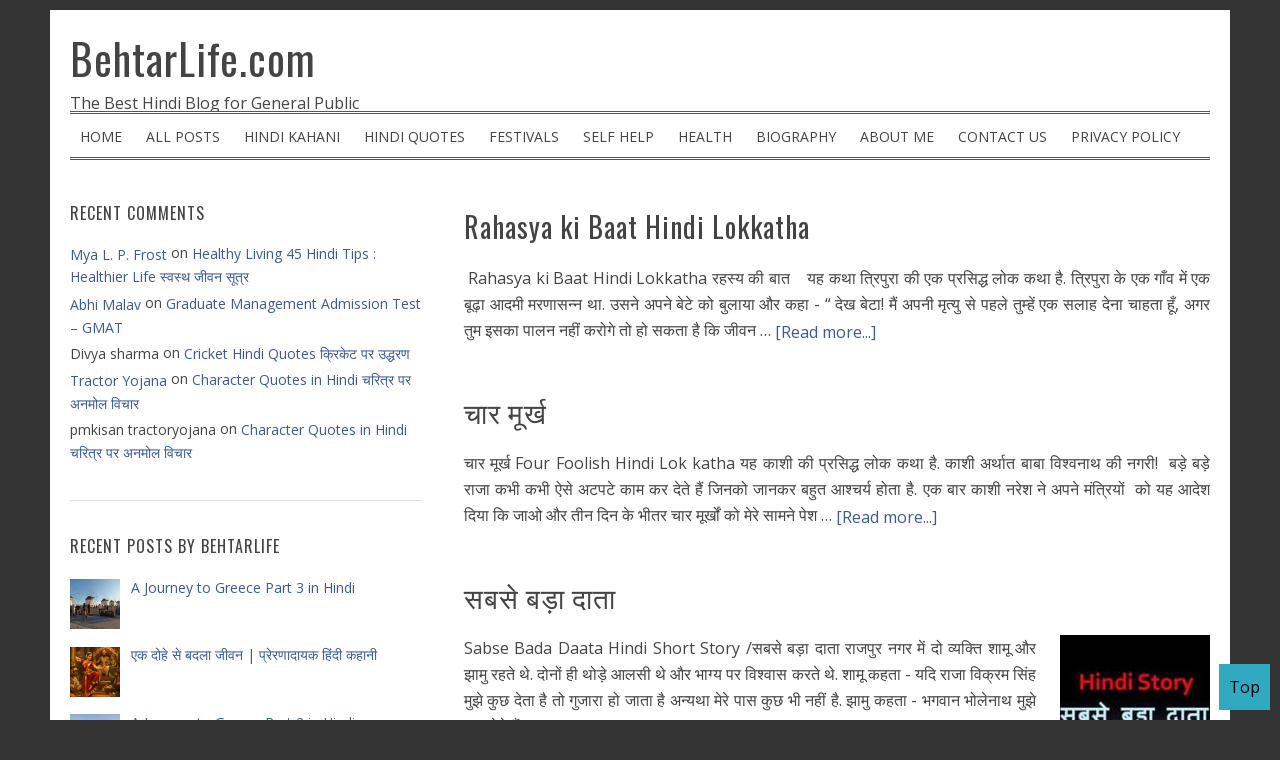

--- FILE ---
content_type: text/html; charset=UTF-8
request_url: https://www.behtarlife.com/category/%E0%A4%B2%E0%A5%8B%E0%A4%95%E0%A4%95%E0%A4%A5%E0%A4%BE
body_size: 13994
content:
<!DOCTYPE html>
<html lang="en-US" xmlns:fb="https://www.facebook.com/2008/fbml" xmlns:addthis="https://www.addthis.com/help/api-spec" >
<head >
<meta charset="UTF-8" />
<meta name="viewport" content="width=device-width, initial-scale=1" />
<meta name='robots' content='index, follow, max-image-preview:large, max-snippet:-1, max-video-preview:-1' />

	<!-- This site is optimized with the Yoast SEO plugin v26.8 - https://yoast.com/product/yoast-seo-wordpress/ -->
	<title>लोककथा Archives - BehtarLife.com</title>
	<link rel="canonical" href="https://www.behtarlife.com/category/लोककथा" />
	<meta property="og:locale" content="en_US" />
	<meta property="og:type" content="article" />
	<meta property="og:title" content="लोककथा Archives - BehtarLife.com" />
	<meta property="og:url" content="https://www.behtarlife.com/category/लोककथा" />
	<meta property="og:site_name" content="BehtarLife.com" />
	<meta property="og:image" content="https://www.behtarlife.com/wp-content/uploads/2016/04/733771_505152916233020_225538588_n.jpg" />
	<meta property="og:image:width" content="241" />
	<meta property="og:image:height" content="241" />
	<meta property="og:image:type" content="image/jpeg" />
	<meta name="twitter:card" content="summary_large_image" />
	<meta name="twitter:site" content="@behtarlife" />
	<script type="application/ld+json" class="yoast-schema-graph">{"@context":"https://schema.org","@graph":[{"@type":"CollectionPage","@id":"https://www.behtarlife.com/category/%e0%a4%b2%e0%a5%8b%e0%a4%95%e0%a4%95%e0%a4%a5%e0%a4%be","url":"https://www.behtarlife.com/category/%e0%a4%b2%e0%a5%8b%e0%a4%95%e0%a4%95%e0%a4%a5%e0%a4%be","name":"लोककथा Archives - BehtarLife.com","isPartOf":{"@id":"https://www.behtarlife.com/#website"},"breadcrumb":{"@id":"https://www.behtarlife.com/category/%e0%a4%b2%e0%a5%8b%e0%a4%95%e0%a4%95%e0%a4%a5%e0%a4%be#breadcrumb"},"inLanguage":"en-US"},{"@type":"BreadcrumbList","@id":"https://www.behtarlife.com/category/%e0%a4%b2%e0%a5%8b%e0%a4%95%e0%a4%95%e0%a4%a5%e0%a4%be#breadcrumb","itemListElement":[{"@type":"ListItem","position":1,"name":"Home","item":"https://www.behtarlife.com/"},{"@type":"ListItem","position":2,"name":"लोककथा"}]},{"@type":"WebSite","@id":"https://www.behtarlife.com/#website","url":"https://www.behtarlife.com/","name":"BehtarLife.com","description":"The Best Hindi Blog for General Public","publisher":{"@id":"https://www.behtarlife.com/#/schema/person/c3e42eab10a485963e16067c098c2cbc"},"potentialAction":[{"@type":"SearchAction","target":{"@type":"EntryPoint","urlTemplate":"https://www.behtarlife.com/?s={search_term_string}"},"query-input":{"@type":"PropertyValueSpecification","valueRequired":true,"valueName":"search_term_string"}}],"inLanguage":"en-US"},{"@type":["Person","Organization"],"@id":"https://www.behtarlife.com/#/schema/person/c3e42eab10a485963e16067c098c2cbc","name":"Pankaj Kumar","image":{"@type":"ImageObject","inLanguage":"en-US","@id":"https://www.behtarlife.com/#/schema/person/image/","url":"http://www.behtarlife.com/wp-content/uploads/2020/10/Pankaj.jpg","contentUrl":"http://www.behtarlife.com/wp-content/uploads/2020/10/Pankaj.jpg","width":956,"height":1064,"caption":"Pankaj Kumar"},"logo":{"@id":"https://www.behtarlife.com/#/schema/person/image/"},"description":"Hi I am Pankaj Kumar; blogging at Behtarlife.com. बेहतरलाइफ़ डॉट कॉम पर पधारने के लिये धन्यवाद!","sameAs":["http://behtarlife.com"]}]}</script>
	<!-- / Yoast SEO plugin. -->


<link rel='dns-prefetch' href='//fonts.googleapis.com' />
<link rel='dns-prefetch' href='//v0.wordpress.com' />
<link rel="alternate" type="application/rss+xml" title="BehtarLife.com &raquo; Feed" href="https://feeds.feedburner.com/BehtarLife" />
<link rel="alternate" type="application/rss+xml" title="BehtarLife.com &raquo; Comments Feed" href="https://www.behtarlife.com/comments/feed" />
<link rel="alternate" type="application/rss+xml" title="BehtarLife.com &raquo; लोककथा Category Feed" href="https://www.behtarlife.com/category/%e0%a4%b2%e0%a5%8b%e0%a4%95%e0%a4%95%e0%a4%a5%e0%a4%be/feed" />
<!-- www.behtarlife.com is managing ads with Advanced Ads 2.0.16 – https://wpadvancedads.com/ --><script id="behta-ready">
			window.advanced_ads_ready=function(e,a){a=a||"complete";var d=function(e){return"interactive"===a?"loading"!==e:"complete"===e};d(document.readyState)?e():document.addEventListener("readystatechange",(function(a){d(a.target.readyState)&&e()}),{once:"interactive"===a})},window.advanced_ads_ready_queue=window.advanced_ads_ready_queue||[];		</script>
		<style id='wp-img-auto-sizes-contain-inline-css' type='text/css'>
img:is([sizes=auto i],[sizes^="auto," i]){contain-intrinsic-size:3000px 1500px}
/*# sourceURL=wp-img-auto-sizes-contain-inline-css */
</style>
<link rel='stylesheet' id='blognews-theme-css' href='https://www.behtarlife.com/wp-content/themes/blognews-master/style.css?ver=5.0.0' type='text/css' media='all' />
<style id='wp-emoji-styles-inline-css' type='text/css'>

	img.wp-smiley, img.emoji {
		display: inline !important;
		border: none !important;
		box-shadow: none !important;
		height: 1em !important;
		width: 1em !important;
		margin: 0 0.07em !important;
		vertical-align: -0.1em !important;
		background: none !important;
		padding: 0 !important;
	}
/*# sourceURL=wp-emoji-styles-inline-css */
</style>
<style id='wp-block-library-inline-css' type='text/css'>
:root{--wp-block-synced-color:#7a00df;--wp-block-synced-color--rgb:122,0,223;--wp-bound-block-color:var(--wp-block-synced-color);--wp-editor-canvas-background:#ddd;--wp-admin-theme-color:#007cba;--wp-admin-theme-color--rgb:0,124,186;--wp-admin-theme-color-darker-10:#006ba1;--wp-admin-theme-color-darker-10--rgb:0,107,160.5;--wp-admin-theme-color-darker-20:#005a87;--wp-admin-theme-color-darker-20--rgb:0,90,135;--wp-admin-border-width-focus:2px}@media (min-resolution:192dpi){:root{--wp-admin-border-width-focus:1.5px}}.wp-element-button{cursor:pointer}:root .has-very-light-gray-background-color{background-color:#eee}:root .has-very-dark-gray-background-color{background-color:#313131}:root .has-very-light-gray-color{color:#eee}:root .has-very-dark-gray-color{color:#313131}:root .has-vivid-green-cyan-to-vivid-cyan-blue-gradient-background{background:linear-gradient(135deg,#00d084,#0693e3)}:root .has-purple-crush-gradient-background{background:linear-gradient(135deg,#34e2e4,#4721fb 50%,#ab1dfe)}:root .has-hazy-dawn-gradient-background{background:linear-gradient(135deg,#faaca8,#dad0ec)}:root .has-subdued-olive-gradient-background{background:linear-gradient(135deg,#fafae1,#67a671)}:root .has-atomic-cream-gradient-background{background:linear-gradient(135deg,#fdd79a,#004a59)}:root .has-nightshade-gradient-background{background:linear-gradient(135deg,#330968,#31cdcf)}:root .has-midnight-gradient-background{background:linear-gradient(135deg,#020381,#2874fc)}:root{--wp--preset--font-size--normal:16px;--wp--preset--font-size--huge:42px}.has-regular-font-size{font-size:1em}.has-larger-font-size{font-size:2.625em}.has-normal-font-size{font-size:var(--wp--preset--font-size--normal)}.has-huge-font-size{font-size:var(--wp--preset--font-size--huge)}.has-text-align-center{text-align:center}.has-text-align-left{text-align:left}.has-text-align-right{text-align:right}.has-fit-text{white-space:nowrap!important}#end-resizable-editor-section{display:none}.aligncenter{clear:both}.items-justified-left{justify-content:flex-start}.items-justified-center{justify-content:center}.items-justified-right{justify-content:flex-end}.items-justified-space-between{justify-content:space-between}.screen-reader-text{border:0;clip-path:inset(50%);height:1px;margin:-1px;overflow:hidden;padding:0;position:absolute;width:1px;word-wrap:normal!important}.screen-reader-text:focus{background-color:#ddd;clip-path:none;color:#444;display:block;font-size:1em;height:auto;left:5px;line-height:normal;padding:15px 23px 14px;text-decoration:none;top:5px;width:auto;z-index:100000}html :where(.has-border-color){border-style:solid}html :where([style*=border-top-color]){border-top-style:solid}html :where([style*=border-right-color]){border-right-style:solid}html :where([style*=border-bottom-color]){border-bottom-style:solid}html :where([style*=border-left-color]){border-left-style:solid}html :where([style*=border-width]){border-style:solid}html :where([style*=border-top-width]){border-top-style:solid}html :where([style*=border-right-width]){border-right-style:solid}html :where([style*=border-bottom-width]){border-bottom-style:solid}html :where([style*=border-left-width]){border-left-style:solid}html :where(img[class*=wp-image-]){height:auto;max-width:100%}:where(figure){margin:0 0 1em}html :where(.is-position-sticky){--wp-admin--admin-bar--position-offset:var(--wp-admin--admin-bar--height,0px)}@media screen and (max-width:600px){html :where(.is-position-sticky){--wp-admin--admin-bar--position-offset:0px}}

/*# sourceURL=wp-block-library-inline-css */
</style><style id='global-styles-inline-css' type='text/css'>
:root{--wp--preset--aspect-ratio--square: 1;--wp--preset--aspect-ratio--4-3: 4/3;--wp--preset--aspect-ratio--3-4: 3/4;--wp--preset--aspect-ratio--3-2: 3/2;--wp--preset--aspect-ratio--2-3: 2/3;--wp--preset--aspect-ratio--16-9: 16/9;--wp--preset--aspect-ratio--9-16: 9/16;--wp--preset--color--black: #000000;--wp--preset--color--cyan-bluish-gray: #abb8c3;--wp--preset--color--white: #ffffff;--wp--preset--color--pale-pink: #f78da7;--wp--preset--color--vivid-red: #cf2e2e;--wp--preset--color--luminous-vivid-orange: #ff6900;--wp--preset--color--luminous-vivid-amber: #fcb900;--wp--preset--color--light-green-cyan: #7bdcb5;--wp--preset--color--vivid-green-cyan: #00d084;--wp--preset--color--pale-cyan-blue: #8ed1fc;--wp--preset--color--vivid-cyan-blue: #0693e3;--wp--preset--color--vivid-purple: #9b51e0;--wp--preset--gradient--vivid-cyan-blue-to-vivid-purple: linear-gradient(135deg,rgb(6,147,227) 0%,rgb(155,81,224) 100%);--wp--preset--gradient--light-green-cyan-to-vivid-green-cyan: linear-gradient(135deg,rgb(122,220,180) 0%,rgb(0,208,130) 100%);--wp--preset--gradient--luminous-vivid-amber-to-luminous-vivid-orange: linear-gradient(135deg,rgb(252,185,0) 0%,rgb(255,105,0) 100%);--wp--preset--gradient--luminous-vivid-orange-to-vivid-red: linear-gradient(135deg,rgb(255,105,0) 0%,rgb(207,46,46) 100%);--wp--preset--gradient--very-light-gray-to-cyan-bluish-gray: linear-gradient(135deg,rgb(238,238,238) 0%,rgb(169,184,195) 100%);--wp--preset--gradient--cool-to-warm-spectrum: linear-gradient(135deg,rgb(74,234,220) 0%,rgb(151,120,209) 20%,rgb(207,42,186) 40%,rgb(238,44,130) 60%,rgb(251,105,98) 80%,rgb(254,248,76) 100%);--wp--preset--gradient--blush-light-purple: linear-gradient(135deg,rgb(255,206,236) 0%,rgb(152,150,240) 100%);--wp--preset--gradient--blush-bordeaux: linear-gradient(135deg,rgb(254,205,165) 0%,rgb(254,45,45) 50%,rgb(107,0,62) 100%);--wp--preset--gradient--luminous-dusk: linear-gradient(135deg,rgb(255,203,112) 0%,rgb(199,81,192) 50%,rgb(65,88,208) 100%);--wp--preset--gradient--pale-ocean: linear-gradient(135deg,rgb(255,245,203) 0%,rgb(182,227,212) 50%,rgb(51,167,181) 100%);--wp--preset--gradient--electric-grass: linear-gradient(135deg,rgb(202,248,128) 0%,rgb(113,206,126) 100%);--wp--preset--gradient--midnight: linear-gradient(135deg,rgb(2,3,129) 0%,rgb(40,116,252) 100%);--wp--preset--font-size--small: 13px;--wp--preset--font-size--medium: 20px;--wp--preset--font-size--large: 36px;--wp--preset--font-size--x-large: 42px;--wp--preset--spacing--20: 0.44rem;--wp--preset--spacing--30: 0.67rem;--wp--preset--spacing--40: 1rem;--wp--preset--spacing--50: 1.5rem;--wp--preset--spacing--60: 2.25rem;--wp--preset--spacing--70: 3.38rem;--wp--preset--spacing--80: 5.06rem;--wp--preset--shadow--natural: 6px 6px 9px rgba(0, 0, 0, 0.2);--wp--preset--shadow--deep: 12px 12px 50px rgba(0, 0, 0, 0.4);--wp--preset--shadow--sharp: 6px 6px 0px rgba(0, 0, 0, 0.2);--wp--preset--shadow--outlined: 6px 6px 0px -3px rgb(255, 255, 255), 6px 6px rgb(0, 0, 0);--wp--preset--shadow--crisp: 6px 6px 0px rgb(0, 0, 0);}:where(.is-layout-flex){gap: 0.5em;}:where(.is-layout-grid){gap: 0.5em;}body .is-layout-flex{display: flex;}.is-layout-flex{flex-wrap: wrap;align-items: center;}.is-layout-flex > :is(*, div){margin: 0;}body .is-layout-grid{display: grid;}.is-layout-grid > :is(*, div){margin: 0;}:where(.wp-block-columns.is-layout-flex){gap: 2em;}:where(.wp-block-columns.is-layout-grid){gap: 2em;}:where(.wp-block-post-template.is-layout-flex){gap: 1.25em;}:where(.wp-block-post-template.is-layout-grid){gap: 1.25em;}.has-black-color{color: var(--wp--preset--color--black) !important;}.has-cyan-bluish-gray-color{color: var(--wp--preset--color--cyan-bluish-gray) !important;}.has-white-color{color: var(--wp--preset--color--white) !important;}.has-pale-pink-color{color: var(--wp--preset--color--pale-pink) !important;}.has-vivid-red-color{color: var(--wp--preset--color--vivid-red) !important;}.has-luminous-vivid-orange-color{color: var(--wp--preset--color--luminous-vivid-orange) !important;}.has-luminous-vivid-amber-color{color: var(--wp--preset--color--luminous-vivid-amber) !important;}.has-light-green-cyan-color{color: var(--wp--preset--color--light-green-cyan) !important;}.has-vivid-green-cyan-color{color: var(--wp--preset--color--vivid-green-cyan) !important;}.has-pale-cyan-blue-color{color: var(--wp--preset--color--pale-cyan-blue) !important;}.has-vivid-cyan-blue-color{color: var(--wp--preset--color--vivid-cyan-blue) !important;}.has-vivid-purple-color{color: var(--wp--preset--color--vivid-purple) !important;}.has-black-background-color{background-color: var(--wp--preset--color--black) !important;}.has-cyan-bluish-gray-background-color{background-color: var(--wp--preset--color--cyan-bluish-gray) !important;}.has-white-background-color{background-color: var(--wp--preset--color--white) !important;}.has-pale-pink-background-color{background-color: var(--wp--preset--color--pale-pink) !important;}.has-vivid-red-background-color{background-color: var(--wp--preset--color--vivid-red) !important;}.has-luminous-vivid-orange-background-color{background-color: var(--wp--preset--color--luminous-vivid-orange) !important;}.has-luminous-vivid-amber-background-color{background-color: var(--wp--preset--color--luminous-vivid-amber) !important;}.has-light-green-cyan-background-color{background-color: var(--wp--preset--color--light-green-cyan) !important;}.has-vivid-green-cyan-background-color{background-color: var(--wp--preset--color--vivid-green-cyan) !important;}.has-pale-cyan-blue-background-color{background-color: var(--wp--preset--color--pale-cyan-blue) !important;}.has-vivid-cyan-blue-background-color{background-color: var(--wp--preset--color--vivid-cyan-blue) !important;}.has-vivid-purple-background-color{background-color: var(--wp--preset--color--vivid-purple) !important;}.has-black-border-color{border-color: var(--wp--preset--color--black) !important;}.has-cyan-bluish-gray-border-color{border-color: var(--wp--preset--color--cyan-bluish-gray) !important;}.has-white-border-color{border-color: var(--wp--preset--color--white) !important;}.has-pale-pink-border-color{border-color: var(--wp--preset--color--pale-pink) !important;}.has-vivid-red-border-color{border-color: var(--wp--preset--color--vivid-red) !important;}.has-luminous-vivid-orange-border-color{border-color: var(--wp--preset--color--luminous-vivid-orange) !important;}.has-luminous-vivid-amber-border-color{border-color: var(--wp--preset--color--luminous-vivid-amber) !important;}.has-light-green-cyan-border-color{border-color: var(--wp--preset--color--light-green-cyan) !important;}.has-vivid-green-cyan-border-color{border-color: var(--wp--preset--color--vivid-green-cyan) !important;}.has-pale-cyan-blue-border-color{border-color: var(--wp--preset--color--pale-cyan-blue) !important;}.has-vivid-cyan-blue-border-color{border-color: var(--wp--preset--color--vivid-cyan-blue) !important;}.has-vivid-purple-border-color{border-color: var(--wp--preset--color--vivid-purple) !important;}.has-vivid-cyan-blue-to-vivid-purple-gradient-background{background: var(--wp--preset--gradient--vivid-cyan-blue-to-vivid-purple) !important;}.has-light-green-cyan-to-vivid-green-cyan-gradient-background{background: var(--wp--preset--gradient--light-green-cyan-to-vivid-green-cyan) !important;}.has-luminous-vivid-amber-to-luminous-vivid-orange-gradient-background{background: var(--wp--preset--gradient--luminous-vivid-amber-to-luminous-vivid-orange) !important;}.has-luminous-vivid-orange-to-vivid-red-gradient-background{background: var(--wp--preset--gradient--luminous-vivid-orange-to-vivid-red) !important;}.has-very-light-gray-to-cyan-bluish-gray-gradient-background{background: var(--wp--preset--gradient--very-light-gray-to-cyan-bluish-gray) !important;}.has-cool-to-warm-spectrum-gradient-background{background: var(--wp--preset--gradient--cool-to-warm-spectrum) !important;}.has-blush-light-purple-gradient-background{background: var(--wp--preset--gradient--blush-light-purple) !important;}.has-blush-bordeaux-gradient-background{background: var(--wp--preset--gradient--blush-bordeaux) !important;}.has-luminous-dusk-gradient-background{background: var(--wp--preset--gradient--luminous-dusk) !important;}.has-pale-ocean-gradient-background{background: var(--wp--preset--gradient--pale-ocean) !important;}.has-electric-grass-gradient-background{background: var(--wp--preset--gradient--electric-grass) !important;}.has-midnight-gradient-background{background: var(--wp--preset--gradient--midnight) !important;}.has-small-font-size{font-size: var(--wp--preset--font-size--small) !important;}.has-medium-font-size{font-size: var(--wp--preset--font-size--medium) !important;}.has-large-font-size{font-size: var(--wp--preset--font-size--large) !important;}.has-x-large-font-size{font-size: var(--wp--preset--font-size--x-large) !important;}
/*# sourceURL=global-styles-inline-css */
</style>

<style id='classic-theme-styles-inline-css' type='text/css'>
/*! This file is auto-generated */
.wp-block-button__link{color:#fff;background-color:#32373c;border-radius:9999px;box-shadow:none;text-decoration:none;padding:calc(.667em + 2px) calc(1.333em + 2px);font-size:1.125em}.wp-block-file__button{background:#32373c;color:#fff;text-decoration:none}
/*# sourceURL=/wp-includes/css/classic-themes.min.css */
</style>
<link rel='stylesheet' id='contact-form-7-css' href='https://www.behtarlife.com/wp-content/plugins/contact-form-7/includes/css/styles.css?ver=6.1.4' type='text/css' media='all' />
<link rel='stylesheet' id='widgetopts-styles-css' href='https://www.behtarlife.com/wp-content/plugins/widget-options/assets/css/widget-options.css?ver=4.1.3' type='text/css' media='all' />
<link rel='stylesheet' id='google-font-css' href='//fonts.googleapis.com/css?family=Oswald%3A400%2C700%7COpen+Sans%3A400%2C700&#038;ver=5.0.0' type='text/css' media='all' />
<link rel='stylesheet' id='dashicons-css' href='https://www.behtarlife.com/wp-includes/css/dashicons.min.css?ver=6.9' type='text/css' media='all' />
<link rel='stylesheet' id='blognews-dashicons-style-css' href='https://www.behtarlife.com/wp-content/themes/blognews-master/style.css?ver=1.0' type='text/css' media='all' />
<link rel='stylesheet' id='blognews-genericons-style-css' href='https://www.behtarlife.com/wp-content/themes/blognews-master/lib/font/genericons.css?ver=6.9' type='text/css' media='all' />
<link rel='stylesheet' id='recent-posts-widget-with-thumbnails-public-style-css' href='https://www.behtarlife.com/wp-content/plugins/recent-posts-widget-with-thumbnails/public.css?ver=7.1.1' type='text/css' media='all' />
<link rel='stylesheet' id='addthis_all_pages-css' href='https://www.behtarlife.com/wp-content/plugins/addthis/frontend/build/addthis_wordpress_public.min.css?ver=6.9' type='text/css' media='all' />
<script type="text/javascript" src="https://www.behtarlife.com/wp-includes/js/jquery/jquery.min.js?ver=3.7.1" id="jquery-core-js"></script>
<script type="text/javascript" src="https://www.behtarlife.com/wp-includes/js/jquery/jquery-migrate.min.js?ver=3.4.1" id="jquery-migrate-js"></script>
<script type="text/javascript" src="https://www.behtarlife.com/wp-content/plugins/google-analyticator/external-tracking.min.js?ver=6.5.7" id="ga-external-tracking-js"></script>
<link rel="https://api.w.org/" href="https://www.behtarlife.com/wp-json/" /><link rel="alternate" title="JSON" type="application/json" href="https://www.behtarlife.com/wp-json/wp/v2/categories/1193" /><link rel="EditURI" type="application/rsd+xml" title="RSD" href="https://www.behtarlife.com/xmlrpc.php?rsd" />
<meta name="generator" content="WordPress 6.9" />
<link rel="stylesheet" id="modifiedstyle" href="https://www.behtarlife.com/wp-content/themes/blognews-master/modifiedstyle.css?33" /><style type="text/css">.recentcomments a{display:inline !important;padding:0 !important;margin:0 !important;}</style><style type="text/css" id="custom-background-css">
body.custom-background { background-color: #333333; }
</style>
	<!-- Google Analytics Tracking by Google Analyticator 6.5.7 -->
<script type="text/javascript">
    var analyticsFileTypes = [];
    var analyticsSnippet = 'disabled';
    var analyticsEventTracking = 'enabled';
</script>
<script type="text/javascript">
	(function(i,s,o,g,r,a,m){i['GoogleAnalyticsObject']=r;i[r]=i[r]||function(){
	(i[r].q=i[r].q||[]).push(arguments)},i[r].l=1*new Date();a=s.createElement(o),
	m=s.getElementsByTagName(o)[0];a.async=1;a.src=g;m.parentNode.insertBefore(a,m)
	})(window,document,'script','//www.google-analytics.com/analytics.js','ga');
	ga('create', 'UA-XXXXXXXX-X', 'auto');
 
	ga('send', 'pageview');
</script>
</head>
<body class="archive category category-1193 custom-background wp-theme-genesis wp-child-theme-blognews-master header-full-width sidebar-content genesis-breadcrumbs-hidden genesis-footer-widgets-hidden aa-prefix-behta-"><div class="site-container"><header class="site-header"><div class="wrap"><div class="title-area"><p class="site-title"><a href="https://www.behtarlife.com/">BehtarLife.com</a></p><p class="site-description">The Best Hindi Blog for General Public</p></div></div></header><nav class="nav-secondary" aria-label="Secondary"><div class="wrap"><ul id="menu-mainmenu" class="menu genesis-nav-menu menu-secondary"><li id="menu-item-848" class="menu-item menu-item-type-custom menu-item-object-custom menu-item-home menu-item-848"><a href="https://www.behtarlife.com"><span >HOME</span></a></li>
<li id="menu-item-847" class="menu-item menu-item-type-post_type menu-item-object-page menu-item-847"><a href="https://www.behtarlife.com/all-posts"><span >ALL POSTS</span></a></li>
<li id="menu-item-846" class="menu-item menu-item-type-post_type menu-item-object-page menu-item-846"><a href="https://www.behtarlife.com/hindi-kahani"><span >HINDI KAHANI</span></a></li>
<li id="menu-item-845" class="menu-item menu-item-type-post_type menu-item-object-page menu-item-845"><a href="https://www.behtarlife.com/hindi-quotes"><span >HINDI QUOTES</span></a></li>
<li id="menu-item-2014" class="menu-item menu-item-type-post_type menu-item-object-page menu-item-2014"><a href="https://www.behtarlife.com/festivals"><span >FESTIVALS</span></a></li>
<li id="menu-item-2023" class="menu-item menu-item-type-post_type menu-item-object-page menu-item-2023"><a href="https://www.behtarlife.com/self-help"><span >SELF HELP</span></a></li>
<li id="menu-item-2024" class="menu-item menu-item-type-post_type menu-item-object-page menu-item-2024"><a href="https://www.behtarlife.com/health"><span >HEALTH</span></a></li>
<li id="menu-item-2902" class="menu-item menu-item-type-post_type menu-item-object-page menu-item-2902"><a href="https://www.behtarlife.com/biography"><span >BIOGRAPHY</span></a></li>
<li id="menu-item-844" class="menu-item menu-item-type-post_type menu-item-object-page menu-item-844"><a href="https://www.behtarlife.com/about-me"><span >ABOUT ME</span></a></li>
<li id="menu-item-6495" class="menu-item menu-item-type-post_type menu-item-object-page menu-item-6495"><a href="https://www.behtarlife.com/contact-us"><span >Contact Us</span></a></li>
<li id="menu-item-843" class="menu-item menu-item-type-post_type menu-item-object-page menu-item-843"><a href="https://www.behtarlife.com/privacy-policy"><span >PRIVACY POLICY</span></a></li>
</ul></div></nav><div class="site-inner"><div class="content-sidebar-wrap"><main class="content"> <article class="post-335 post type-post status-publish format-standard category-1195 category-1193 category-126 tag-hindi-short-story tag-kahani tag-lokkatha tag-shikshaprad-kahani tag-tripura entry" aria-label="Rahasya ki Baat Hindi Lokkatha"><header class="entry-header"><h2 class="entry-title"><a class="entry-title-link" rel="bookmark" href="https://www.behtarlife.com/2013/08/rahasya-ki-baat-hindi-lokkatha.html">Rahasya ki Baat Hindi Lokkatha</a></h2>
</header><div class="entry-content"><p> Rahasya ki Baat Hindi Lokkatha
रहस्य की बात 
 
यह कथा त्रिपुरा की एक प्रसिद्ध लोक कथा है.
त्रिपुरा के एक गाँव में एक बूढ़ा आदमी मरणासन्न था. उसने अपने बेटे को बुलाया और कहा - “ देख बेटा! मैं अपनी मृत्यु से पहले तुम्हें एक सलाह देना चाहता हूँ, अगर तुम इसका पालन नहीं करोगे तो हो सकता है कि जीवन &#x02026; <a href="https://www.behtarlife.com/2013/08/rahasya-ki-baat-hindi-lokkatha.html" class="more-link">[Read more...]</a></p></div><footer class="entry-footer"></footer></article> <article class="post-338 post type-post status-publish format-standard category-1198 category-1193 category-126 tag-hindi-short-story tag-kahani tag-kashi tag-lokkatha tag-shikshaprad-kahani entry" aria-label="चार मूर्ख"><header class="entry-header"><h2 class="entry-title"><a class="entry-title-link" rel="bookmark" href="https://www.behtarlife.com/2013/08/%e0%a4%9a%e0%a4%be%e0%a4%b0-%e0%a4%ae%e0%a5%82%e0%a4%b0%e0%a5%8d%e0%a4%96.html">चार मूर्ख</a></h2>
</header><div class="entry-content"><p>चार मूर्ख Four Foolish Hindi Lok katha
यह काशी की प्रसिद्ध लोक कथा है. काशी अर्थात बाबा विश्वनाथ की नगरी!  बड़े बड़े राजा कभी कभी ऐसे अटपटे काम कर देते हैं जिनको जानकर बहुत आश्चर्य होता है.

एक बार काशी नरेश ने अपने मंत्रियों  को यह आदेश दिया कि जाओ और तीन दिन के भीतर चार मूर्खों को मेरे सामने पेश &#x02026; <a href="https://www.behtarlife.com/2013/08/%e0%a4%9a%e0%a4%be%e0%a4%b0-%e0%a4%ae%e0%a5%82%e0%a4%b0%e0%a5%8d%e0%a4%96.html" class="more-link">[Read more...]</a></p></div><footer class="entry-footer"></footer></article> <article class="post-343 post type-post status-publish format-standard has-post-thumbnail category-hindi-story category-1193 category-1205 category-126 tag-hindi-short-story tag-karnataka-folktale tag-lord-shiva entry" aria-label="सबसे बड़ा दाता"><header class="entry-header"><h2 class="entry-title"><a class="entry-title-link" rel="bookmark" href="https://www.behtarlife.com/2013/07/sabse-bada-daata-hindi-short-story.html">सबसे बड़ा दाता</a></h2>
</header><div class="entry-content"><a class="entry-image-link" href="https://www.behtarlife.com/2013/07/sabse-bada-daata-hindi-short-story.html" aria-hidden="true" tabindex="-1"><img width="150" height="150" src="https://www.behtarlife.com/wp-content/uploads/2013/07/HindiStory-1-150x150.jpg" class="alignright post-image entry-image" alt="Sabse Bada Daata Hindi Short Story /सबसे बड़ा दाता" decoding="async" srcset="https://www.behtarlife.com/wp-content/uploads/2013/07/HindiStory-1-150x150.jpg 150w, https://www.behtarlife.com/wp-content/uploads/2013/07/HindiStory-1-120x120.jpg 120w, https://www.behtarlife.com/wp-content/uploads/2013/07/HindiStory-1-80x80.jpg 80w" sizes="(max-width: 150px) 100vw, 150px" data-attachment-id="3622" data-permalink="https://www.behtarlife.com/2013/07/sabse-bada-daata-hindi-short-story.html/hindistory-3" data-orig-file="https://www.behtarlife.com/wp-content/uploads/2013/07/HindiStory-1.jpg" data-orig-size="222,200" data-comments-opened="1" data-image-meta="{&quot;aperture&quot;:&quot;0&quot;,&quot;credit&quot;:&quot;Admin&quot;,&quot;camera&quot;:&quot;&quot;,&quot;caption&quot;:&quot;&quot;,&quot;created_timestamp&quot;:&quot;1492727002&quot;,&quot;copyright&quot;:&quot;&quot;,&quot;focal_length&quot;:&quot;0&quot;,&quot;iso&quot;:&quot;0&quot;,&quot;shutter_speed&quot;:&quot;0&quot;,&quot;title&quot;:&quot;&quot;,&quot;orientation&quot;:&quot;1&quot;}" data-image-title="HindiStory" data-image-description="&lt;p&gt;Sabse Bada Daata Hindi Short Story /सबसे बड़ा दाता&lt;/p&gt;
" data-image-caption="&lt;p&gt;Sabse Bada Daata Hindi Short Story /सबसे बड़ा दाता&lt;/p&gt;
" data-medium-file="https://www.behtarlife.com/wp-content/uploads/2013/07/HindiStory-1.jpg" data-large-file="https://www.behtarlife.com/wp-content/uploads/2013/07/HindiStory-1.jpg" /></a><p>Sabse Bada Daata Hindi Short Story /सबसे बड़ा दाता


राजपुर नगर में दो व्यक्ति शामू और झामु रहते थे. दोनों ही थोड़े आलसी थे और भाग्य पर विश्वास करते थे. शामू कहता - यदि राजा विक्रम सिंह मुझे कुछ देता है तो गुजारा हो जाता है अन्यथा मेरे पास कुछ भी नहीं है. झामु कहता - भगवान भोलेनाथ मुझे कुछ देते हैं &#x02026; <a href="https://www.behtarlife.com/2013/07/sabse-bada-daata-hindi-short-story.html" class="more-link">[Read more...]</a></p></div><footer class="entry-footer"></footer></article></main><aside class="sidebar sidebar-primary widget-area" role="complementary" aria-label="Primary Sidebar"><section id="recent-comments-3" class="widget widget_recent_comments"><div class="widget-wrap"><h4 class="widget-title widgettitle">Recent Comments</h4>
<ul id="recentcomments"><li class="recentcomments"><span class="comment-author-link"><a href="https://hotspy.tv" class="url" rel="ugc external nofollow">Mya L. P. Frost</a></span> on <a href="https://www.behtarlife.com/2017/09/healthy-living-45-hindi-tips.html#comment-50445">Healthy Living 45 Hindi Tips : Healthier Life स्वस्थ जीवन सूत्र</a></li><li class="recentcomments"><span class="comment-author-link"><a href="https://www.technovation.in/" class="url" rel="ugc external nofollow">Abhi Malav</a></span> on <a href="https://www.behtarlife.com/2015/04/graduate-management-admission-test-gmat.html#comment-50389">Graduate Management Admission Test &#8211; GMAT</a></li><li class="recentcomments"><span class="comment-author-link">Divya sharma</span> on <a href="https://www.behtarlife.com/2016/03/cricket-hindi-quotes-%e0%a4%95%e0%a5%8d%e0%a4%b0%e0%a4%bf%e0%a4%95%e0%a5%87%e0%a4%9f-%e0%a4%aa%e0%a4%b0-%e0%a4%89%e0%a4%a6%e0%a5%8d%e0%a4%a7%e0%a4%b0%e0%a4%a3.html#comment-50367">Cricket Hindi Quotes क्रिकेट पर उद्धरण</a></li><li class="recentcomments"><span class="comment-author-link"><a href="https://pmkisantractoryojana.com/" class="url" rel="ugc external nofollow">Tractor Yojana</a></span> on <a href="https://www.behtarlife.com/2017/07/character-quotes-in-hindi.html#comment-50366">Character Quotes in Hindi चरित्र पर अनमोल विचार</a></li><li class="recentcomments"><span class="comment-author-link">pmkisan tractoryojana</span> on <a href="https://www.behtarlife.com/2017/07/character-quotes-in-hindi.html#comment-50365">Character Quotes in Hindi चरित्र पर अनमोल विचार</a></li></ul></div></section>
<section id="recent-posts-widget-with-thumbnails-3" class="widget recent-posts-widget-with-thumbnails"><div class="widget-wrap">
<div id="rpwwt-recent-posts-widget-with-thumbnails-3" class="rpwwt-widget">
<h4 class="widget-title widgettitle">Recent Posts by Behtarlife</h4>

	<ul>
		<li><a href="https://www.behtarlife.com/2026/01/a-journey-to-greece-part-3-in-hindi.html"><img width="50" height="50" src="https://www.behtarlife.com/wp-content/uploads/2026/01/Windmill-80x80.jpg" class="attachment-50x50 size-50x50 wp-post-image" alt="A Journey to Greece Part 2 in Hindi-windmills" decoding="async" loading="lazy" srcset="https://www.behtarlife.com/wp-content/uploads/2026/01/Windmill-80x80.jpg 80w, https://www.behtarlife.com/wp-content/uploads/2026/01/Windmill-150x150.jpg 150w, https://www.behtarlife.com/wp-content/uploads/2026/01/Windmill-120x120.jpg 120w" sizes="auto, (max-width: 50px) 100vw, 50px" data-attachment-id="7351" data-permalink="https://www.behtarlife.com/2026/01/a-journey-to-greece-part-3-in-hindi.html/windmill-2" data-orig-file="https://www.behtarlife.com/wp-content/uploads/2026/01/Windmill.jpg" data-orig-size="1280,960" data-comments-opened="1" data-image-meta="{&quot;aperture&quot;:&quot;0&quot;,&quot;credit&quot;:&quot;&quot;,&quot;camera&quot;:&quot;&quot;,&quot;caption&quot;:&quot;&quot;,&quot;created_timestamp&quot;:&quot;0&quot;,&quot;copyright&quot;:&quot;&quot;,&quot;focal_length&quot;:&quot;0&quot;,&quot;iso&quot;:&quot;0&quot;,&quot;shutter_speed&quot;:&quot;0&quot;,&quot;title&quot;:&quot;&quot;,&quot;orientation&quot;:&quot;0&quot;}" data-image-title="Windmill" data-image-description="&lt;p&gt;A Journey to Greece Part 2 in Hindi&lt;/p&gt;
" data-image-caption="" data-medium-file="https://www.behtarlife.com/wp-content/uploads/2026/01/Windmill-300x225.jpg" data-large-file="https://www.behtarlife.com/wp-content/uploads/2026/01/Windmill-1024x768.jpg" /><span class="rpwwt-post-title">A Journey to Greece Part 3 in Hindi</span></a></li>
		<li><a href="https://www.behtarlife.com/2026/01/%e0%a4%8f%e0%a4%95-%e0%a4%a6%e0%a5%8b%e0%a4%b9%e0%a5%87-%e0%a4%b8%e0%a5%87-%e0%a4%ac%e0%a4%a6%e0%a4%b2%e0%a4%be-%e0%a4%9c%e0%a5%80%e0%a4%b5%e0%a4%a8-%e0%a4%aa%e0%a5%8d%e0%a4%b0%e0%a5%87%e0%a4%b0.html"><img width="50" height="50" src="https://www.behtarlife.com/wp-content/uploads/2026/01/Hindi-Story-80x80.png" class="attachment-50x50 size-50x50 wp-post-image" alt="एक दोहे से बदला जीवन | प्रेरणादायक हिंदी कहानी" decoding="async" loading="lazy" srcset="https://www.behtarlife.com/wp-content/uploads/2026/01/Hindi-Story-80x80.png 80w, https://www.behtarlife.com/wp-content/uploads/2026/01/Hindi-Story-150x150.png 150w, https://www.behtarlife.com/wp-content/uploads/2026/01/Hindi-Story-120x120.png 120w" sizes="auto, (max-width: 50px) 100vw, 50px" data-attachment-id="7347" data-permalink="https://www.behtarlife.com/2026/01/%e0%a4%8f%e0%a4%95-%e0%a4%a6%e0%a5%8b%e0%a4%b9%e0%a5%87-%e0%a4%b8%e0%a5%87-%e0%a4%ac%e0%a4%a6%e0%a4%b2%e0%a4%be-%e0%a4%9c%e0%a5%80%e0%a4%b5%e0%a4%a8-%e0%a4%aa%e0%a5%8d%e0%a4%b0%e0%a5%87%e0%a4%b0.html/hindi-story-4" data-orig-file="https://www.behtarlife.com/wp-content/uploads/2026/01/Hindi-Story.png" data-orig-size="1024,1536" data-comments-opened="1" data-image-meta="{&quot;aperture&quot;:&quot;0&quot;,&quot;credit&quot;:&quot;&quot;,&quot;camera&quot;:&quot;&quot;,&quot;caption&quot;:&quot;&quot;,&quot;created_timestamp&quot;:&quot;0&quot;,&quot;copyright&quot;:&quot;&quot;,&quot;focal_length&quot;:&quot;0&quot;,&quot;iso&quot;:&quot;0&quot;,&quot;shutter_speed&quot;:&quot;0&quot;,&quot;title&quot;:&quot;&quot;,&quot;orientation&quot;:&quot;0&quot;}" data-image-title="Hindi Story" data-image-description="&lt;p&gt;एक दोहे से बदला जीवन | प्रेरणादायक हिंदी कहानी&lt;/p&gt;
" data-image-caption="" data-medium-file="https://www.behtarlife.com/wp-content/uploads/2026/01/Hindi-Story-200x300.png" data-large-file="https://www.behtarlife.com/wp-content/uploads/2026/01/Hindi-Story-683x1024.png" /><span class="rpwwt-post-title">एक दोहे से बदला जीवन | प्रेरणादायक हिंदी कहानी</span></a></li>
		<li><a href="https://www.behtarlife.com/2025/07/a-journey-to-greece-part-2-in-hindi.html"><img width="50" height="50" src="https://www.behtarlife.com/wp-content/uploads/2025/06/santorini-greece-view-80x80.jpeg" class="attachment-50x50 size-50x50 wp-post-image" alt="" decoding="async" loading="lazy" srcset="https://www.behtarlife.com/wp-content/uploads/2025/06/santorini-greece-view-80x80.jpeg 80w, https://www.behtarlife.com/wp-content/uploads/2025/06/santorini-greece-view-150x150.jpeg 150w, https://www.behtarlife.com/wp-content/uploads/2025/06/santorini-greece-view-120x120.jpeg 120w" sizes="auto, (max-width: 50px) 100vw, 50px" data-attachment-id="7319" data-permalink="https://www.behtarlife.com/2025/07/a-journey-to-greece-part-2-in-hindi.html/santorini-greece-view" data-orig-file="https://www.behtarlife.com/wp-content/uploads/2025/06/santorini-greece-view.jpeg" data-orig-size="960,1280" data-comments-opened="1" data-image-meta="{&quot;aperture&quot;:&quot;0&quot;,&quot;credit&quot;:&quot;&quot;,&quot;camera&quot;:&quot;&quot;,&quot;caption&quot;:&quot;&quot;,&quot;created_timestamp&quot;:&quot;0&quot;,&quot;copyright&quot;:&quot;&quot;,&quot;focal_length&quot;:&quot;0&quot;,&quot;iso&quot;:&quot;0&quot;,&quot;shutter_speed&quot;:&quot;0&quot;,&quot;title&quot;:&quot;&quot;,&quot;orientation&quot;:&quot;0&quot;}" data-image-title="santorini greece view" data-image-description="" data-image-caption="" data-medium-file="https://www.behtarlife.com/wp-content/uploads/2025/06/santorini-greece-view-225x300.jpeg" data-large-file="https://www.behtarlife.com/wp-content/uploads/2025/06/santorini-greece-view-768x1024.jpeg" /><span class="rpwwt-post-title">A Journey to Greece Part 2 in Hindi</span></a></li>
		<li><a href="https://www.behtarlife.com/2025/06/a-journey-to-greece-part-1-in-hindi.html"><img width="50" height="50" src="https://www.behtarlife.com/wp-content/uploads/2025/06/Parthenon-e1750217307851-80x80.jpg" class="attachment-50x50 size-50x50 wp-post-image" alt="A journey to greece -athens" decoding="async" loading="lazy" srcset="https://www.behtarlife.com/wp-content/uploads/2025/06/Parthenon-e1750217307851-80x80.jpg 80w, https://www.behtarlife.com/wp-content/uploads/2025/06/Parthenon-e1750217307851-150x150.jpg 150w, https://www.behtarlife.com/wp-content/uploads/2025/06/Parthenon-e1750217307851-120x120.jpg 120w" sizes="auto, (max-width: 50px) 100vw, 50px" data-attachment-id="7325" data-permalink="https://www.behtarlife.com/2025/06/a-journey-to-greece-part-1-in-hindi.html/parthenon" data-orig-file="https://www.behtarlife.com/wp-content/uploads/2025/06/Parthenon-e1750217307851.jpg" data-orig-size="830,738" data-comments-opened="1" data-image-meta="{&quot;aperture&quot;:&quot;0&quot;,&quot;credit&quot;:&quot;&quot;,&quot;camera&quot;:&quot;&quot;,&quot;caption&quot;:&quot;&quot;,&quot;created_timestamp&quot;:&quot;0&quot;,&quot;copyright&quot;:&quot;&quot;,&quot;focal_length&quot;:&quot;0&quot;,&quot;iso&quot;:&quot;0&quot;,&quot;shutter_speed&quot;:&quot;0&quot;,&quot;title&quot;:&quot;&quot;,&quot;orientation&quot;:&quot;0&quot;}" data-image-title="Parthenon" data-image-description="" data-image-caption="&lt;p&gt;The Parthenon &lt;/p&gt;
" data-medium-file="https://www.behtarlife.com/wp-content/uploads/2025/06/Parthenon-e1750217307851-300x267.jpg" data-large-file="https://www.behtarlife.com/wp-content/uploads/2025/06/Parthenon-768x1024.jpg" /><span class="rpwwt-post-title">A Journey to Greece Part 1 in Hindi</span></a></li>
		<li><a href="https://www.behtarlife.com/2025/05/%e0%a4%b0%e0%a5%81%e0%a4%95%e0%a4%a8%e0%a4%be-%e0%a4%a8%e0%a4%b9%e0%a5%80%e0%a4%82-%e0%a4%ac%e0%a4%a2%e0%a4%bc%e0%a4%a4%e0%a5%87-%e0%a4%b0%e0%a4%b9%e0%a4%a8%e0%a4%be-%e0%a4%b9%e0%a5%88.html"><img width="50" height="50" src="https://www.behtarlife.com/wp-content/uploads/2025/05/-नहीं-बढ़ते-रहना-है-e1747199668331-80x80.jpg" class="attachment-50x50 size-50x50 wp-post-image" alt="" decoding="async" loading="lazy" srcset="https://www.behtarlife.com/wp-content/uploads/2025/05/-नहीं-बढ़ते-रहना-है-e1747199668331-80x80.jpg 80w, https://www.behtarlife.com/wp-content/uploads/2025/05/-नहीं-बढ़ते-रहना-है-e1747199668331-300x300.jpg 300w, https://www.behtarlife.com/wp-content/uploads/2025/05/-नहीं-बढ़ते-रहना-है-e1747199668331-150x150.jpg 150w, https://www.behtarlife.com/wp-content/uploads/2025/05/-नहीं-बढ़ते-रहना-है-e1747199668331-120x120.jpg 120w, https://www.behtarlife.com/wp-content/uploads/2025/05/-नहीं-बढ़ते-रहना-है-e1747199668331.jpg 480w" sizes="auto, (max-width: 50px) 100vw, 50px" data-attachment-id="7312" data-permalink="https://www.behtarlife.com/2025/05/%e0%a4%b0%e0%a5%81%e0%a4%95%e0%a4%a8%e0%a4%be-%e0%a4%a8%e0%a4%b9%e0%a5%80%e0%a4%82-%e0%a4%ac%e0%a4%a2%e0%a4%bc%e0%a4%a4%e0%a5%87-%e0%a4%b0%e0%a4%b9%e0%a4%a8%e0%a4%be-%e0%a4%b9%e0%a5%88.html/%e0%a4%b0%e0%a5%81%e0%a4%95%e0%a4%a8%e0%a4%be-%e0%a4%a8%e0%a4%b9%e0%a5%80%e0%a4%82-%e0%a4%ac%e0%a4%a2%e0%a4%bc%e0%a4%a4%e0%a5%87-%e0%a4%b0%e0%a4%b9%e0%a4%a8%e0%a4%be-%e0%a4%b9%e0%a5%88" data-orig-file="https://www.behtarlife.com/wp-content/uploads/2025/05/-नहीं-बढ़ते-रहना-है-e1747199668331.jpg" data-orig-size="480,480" data-comments-opened="1" data-image-meta="{&quot;aperture&quot;:&quot;0&quot;,&quot;credit&quot;:&quot;&quot;,&quot;camera&quot;:&quot;&quot;,&quot;caption&quot;:&quot;&quot;,&quot;created_timestamp&quot;:&quot;0&quot;,&quot;copyright&quot;:&quot;&quot;,&quot;focal_length&quot;:&quot;0&quot;,&quot;iso&quot;:&quot;0&quot;,&quot;shutter_speed&quot;:&quot;0&quot;,&quot;title&quot;:&quot;&quot;,&quot;orientation&quot;:&quot;0&quot;}" data-image-title="रुकना नहीं बढ़ते रहना है" data-image-description="" data-image-caption="" data-medium-file="https://www.behtarlife.com/wp-content/uploads/2025/05/-नहीं-बढ़ते-रहना-है-e1747199668331-300x300.jpg" data-large-file="https://www.behtarlife.com/wp-content/uploads/2025/05/-नहीं-बढ़ते-रहना-है-e1747199668331.jpg" /><span class="rpwwt-post-title">रुकना नहीं बढ़ते रहना है</span></a></li>
	</ul>
</div><!-- .rpwwt-widget -->
</div></section>
<section id="archives-3" class="widget widget_archive"><div class="widget-wrap"><h4 class="widget-title widgettitle">Archives</h4>
		<label class="screen-reader-text" for="archives-dropdown-3">Archives</label>
		<select id="archives-dropdown-3" name="archive-dropdown">
			
			<option value="">Select Month</option>
				<option value='https://www.behtarlife.com/2026/01'> January 2026 &nbsp;(2)</option>
	<option value='https://www.behtarlife.com/2025/07'> July 2025 &nbsp;(1)</option>
	<option value='https://www.behtarlife.com/2025/06'> June 2025 &nbsp;(1)</option>
	<option value='https://www.behtarlife.com/2025/05'> May 2025 &nbsp;(1)</option>
	<option value='https://www.behtarlife.com/2024/12'> December 2024 &nbsp;(2)</option>
	<option value='https://www.behtarlife.com/2024/11'> November 2024 &nbsp;(1)</option>
	<option value='https://www.behtarlife.com/2024/10'> October 2024 &nbsp;(1)</option>
	<option value='https://www.behtarlife.com/2024/09'> September 2024 &nbsp;(2)</option>
	<option value='https://www.behtarlife.com/2024/04'> April 2024 &nbsp;(1)</option>
	<option value='https://www.behtarlife.com/2023/12'> December 2023 &nbsp;(1)</option>
	<option value='https://www.behtarlife.com/2023/10'> October 2023 &nbsp;(3)</option>
	<option value='https://www.behtarlife.com/2023/08'> August 2023 &nbsp;(2)</option>
	<option value='https://www.behtarlife.com/2023/07'> July 2023 &nbsp;(1)</option>
	<option value='https://www.behtarlife.com/2023/05'> May 2023 &nbsp;(3)</option>
	<option value='https://www.behtarlife.com/2023/03'> March 2023 &nbsp;(3)</option>
	<option value='https://www.behtarlife.com/2023/02'> February 2023 &nbsp;(1)</option>
	<option value='https://www.behtarlife.com/2023/01'> January 2023 &nbsp;(1)</option>
	<option value='https://www.behtarlife.com/2022/12'> December 2022 &nbsp;(2)</option>
	<option value='https://www.behtarlife.com/2022/11'> November 2022 &nbsp;(1)</option>
	<option value='https://www.behtarlife.com/2022/10'> October 2022 &nbsp;(1)</option>
	<option value='https://www.behtarlife.com/2022/09'> September 2022 &nbsp;(4)</option>
	<option value='https://www.behtarlife.com/2022/08'> August 2022 &nbsp;(2)</option>
	<option value='https://www.behtarlife.com/2022/07'> July 2022 &nbsp;(2)</option>
	<option value='https://www.behtarlife.com/2022/06'> June 2022 &nbsp;(6)</option>
	<option value='https://www.behtarlife.com/2022/05'> May 2022 &nbsp;(2)</option>
	<option value='https://www.behtarlife.com/2022/04'> April 2022 &nbsp;(2)</option>
	<option value='https://www.behtarlife.com/2022/03'> March 2022 &nbsp;(4)</option>
	<option value='https://www.behtarlife.com/2022/02'> February 2022 &nbsp;(1)</option>
	<option value='https://www.behtarlife.com/2022/01'> January 2022 &nbsp;(1)</option>
	<option value='https://www.behtarlife.com/2021/12'> December 2021 &nbsp;(2)</option>
	<option value='https://www.behtarlife.com/2021/11'> November 2021 &nbsp;(5)</option>
	<option value='https://www.behtarlife.com/2021/09'> September 2021 &nbsp;(2)</option>
	<option value='https://www.behtarlife.com/2021/08'> August 2021 &nbsp;(1)</option>
	<option value='https://www.behtarlife.com/2021/07'> July 2021 &nbsp;(3)</option>
	<option value='https://www.behtarlife.com/2021/06'> June 2021 &nbsp;(3)</option>
	<option value='https://www.behtarlife.com/2021/05'> May 2021 &nbsp;(4)</option>
	<option value='https://www.behtarlife.com/2021/04'> April 2021 &nbsp;(2)</option>
	<option value='https://www.behtarlife.com/2021/03'> March 2021 &nbsp;(2)</option>
	<option value='https://www.behtarlife.com/2021/02'> February 2021 &nbsp;(2)</option>
	<option value='https://www.behtarlife.com/2021/01'> January 2021 &nbsp;(1)</option>
	<option value='https://www.behtarlife.com/2020/12'> December 2020 &nbsp;(1)</option>
	<option value='https://www.behtarlife.com/2020/11'> November 2020 &nbsp;(1)</option>
	<option value='https://www.behtarlife.com/2020/10'> October 2020 &nbsp;(3)</option>
	<option value='https://www.behtarlife.com/2020/09'> September 2020 &nbsp;(2)</option>
	<option value='https://www.behtarlife.com/2020/08'> August 2020 &nbsp;(5)</option>
	<option value='https://www.behtarlife.com/2020/07'> July 2020 &nbsp;(7)</option>
	<option value='https://www.behtarlife.com/2020/06'> June 2020 &nbsp;(6)</option>
	<option value='https://www.behtarlife.com/2020/05'> May 2020 &nbsp;(7)</option>
	<option value='https://www.behtarlife.com/2020/04'> April 2020 &nbsp;(11)</option>
	<option value='https://www.behtarlife.com/2020/03'> March 2020 &nbsp;(6)</option>
	<option value='https://www.behtarlife.com/2020/02'> February 2020 &nbsp;(8)</option>
	<option value='https://www.behtarlife.com/2020/01'> January 2020 &nbsp;(10)</option>
	<option value='https://www.behtarlife.com/2019/12'> December 2019 &nbsp;(4)</option>
	<option value='https://www.behtarlife.com/2019/11'> November 2019 &nbsp;(5)</option>
	<option value='https://www.behtarlife.com/2019/10'> October 2019 &nbsp;(11)</option>
	<option value='https://www.behtarlife.com/2019/09'> September 2019 &nbsp;(8)</option>
	<option value='https://www.behtarlife.com/2019/08'> August 2019 &nbsp;(4)</option>
	<option value='https://www.behtarlife.com/2019/05'> May 2019 &nbsp;(2)</option>
	<option value='https://www.behtarlife.com/2019/04'> April 2019 &nbsp;(2)</option>
	<option value='https://www.behtarlife.com/2019/03'> March 2019 &nbsp;(2)</option>
	<option value='https://www.behtarlife.com/2019/02'> February 2019 &nbsp;(3)</option>
	<option value='https://www.behtarlife.com/2019/01'> January 2019 &nbsp;(4)</option>
	<option value='https://www.behtarlife.com/2018/12'> December 2018 &nbsp;(4)</option>
	<option value='https://www.behtarlife.com/2018/11'> November 2018 &nbsp;(2)</option>
	<option value='https://www.behtarlife.com/2018/10'> October 2018 &nbsp;(2)</option>
	<option value='https://www.behtarlife.com/2018/09'> September 2018 &nbsp;(5)</option>
	<option value='https://www.behtarlife.com/2018/08'> August 2018 &nbsp;(5)</option>
	<option value='https://www.behtarlife.com/2018/07'> July 2018 &nbsp;(5)</option>
	<option value='https://www.behtarlife.com/2018/06'> June 2018 &nbsp;(2)</option>
	<option value='https://www.behtarlife.com/2018/05'> May 2018 &nbsp;(4)</option>
	<option value='https://www.behtarlife.com/2018/04'> April 2018 &nbsp;(7)</option>
	<option value='https://www.behtarlife.com/2018/03'> March 2018 &nbsp;(6)</option>
	<option value='https://www.behtarlife.com/2018/02'> February 2018 &nbsp;(9)</option>
	<option value='https://www.behtarlife.com/2018/01'> January 2018 &nbsp;(5)</option>
	<option value='https://www.behtarlife.com/2017/12'> December 2017 &nbsp;(9)</option>
	<option value='https://www.behtarlife.com/2017/11'> November 2017 &nbsp;(8)</option>
	<option value='https://www.behtarlife.com/2017/10'> October 2017 &nbsp;(5)</option>
	<option value='https://www.behtarlife.com/2017/09'> September 2017 &nbsp;(14)</option>
	<option value='https://www.behtarlife.com/2017/08'> August 2017 &nbsp;(14)</option>
	<option value='https://www.behtarlife.com/2017/07'> July 2017 &nbsp;(31)</option>
	<option value='https://www.behtarlife.com/2017/06'> June 2017 &nbsp;(18)</option>
	<option value='https://www.behtarlife.com/2017/05'> May 2017 &nbsp;(7)</option>
	<option value='https://www.behtarlife.com/2017/04'> April 2017 &nbsp;(7)</option>
	<option value='https://www.behtarlife.com/2017/03'> March 2017 &nbsp;(11)</option>
	<option value='https://www.behtarlife.com/2017/02'> February 2017 &nbsp;(12)</option>
	<option value='https://www.behtarlife.com/2017/01'> January 2017 &nbsp;(13)</option>
	<option value='https://www.behtarlife.com/2016/12'> December 2016 &nbsp;(9)</option>
	<option value='https://www.behtarlife.com/2016/11'> November 2016 &nbsp;(10)</option>
	<option value='https://www.behtarlife.com/2016/10'> October 2016 &nbsp;(22)</option>
	<option value='https://www.behtarlife.com/2016/09'> September 2016 &nbsp;(15)</option>
	<option value='https://www.behtarlife.com/2016/08'> August 2016 &nbsp;(14)</option>
	<option value='https://www.behtarlife.com/2016/07'> July 2016 &nbsp;(17)</option>
	<option value='https://www.behtarlife.com/2016/06'> June 2016 &nbsp;(18)</option>
	<option value='https://www.behtarlife.com/2016/05'> May 2016 &nbsp;(24)</option>
	<option value='https://www.behtarlife.com/2016/04'> April 2016 &nbsp;(20)</option>
	<option value='https://www.behtarlife.com/2016/03'> March 2016 &nbsp;(21)</option>
	<option value='https://www.behtarlife.com/2016/02'> February 2016 &nbsp;(17)</option>
	<option value='https://www.behtarlife.com/2016/01'> January 2016 &nbsp;(20)</option>
	<option value='https://www.behtarlife.com/2015/12'> December 2015 &nbsp;(12)</option>
	<option value='https://www.behtarlife.com/2015/11'> November 2015 &nbsp;(10)</option>
	<option value='https://www.behtarlife.com/2015/10'> October 2015 &nbsp;(8)</option>
	<option value='https://www.behtarlife.com/2015/09'> September 2015 &nbsp;(10)</option>
	<option value='https://www.behtarlife.com/2015/08'> August 2015 &nbsp;(11)</option>
	<option value='https://www.behtarlife.com/2015/07'> July 2015 &nbsp;(12)</option>
	<option value='https://www.behtarlife.com/2015/06'> June 2015 &nbsp;(13)</option>
	<option value='https://www.behtarlife.com/2015/05'> May 2015 &nbsp;(7)</option>
	<option value='https://www.behtarlife.com/2015/04'> April 2015 &nbsp;(8)</option>
	<option value='https://www.behtarlife.com/2015/03'> March 2015 &nbsp;(13)</option>
	<option value='https://www.behtarlife.com/2015/02'> February 2015 &nbsp;(8)</option>
	<option value='https://www.behtarlife.com/2015/01'> January 2015 &nbsp;(7)</option>
	<option value='https://www.behtarlife.com/2014/12'> December 2014 &nbsp;(8)</option>
	<option value='https://www.behtarlife.com/2014/11'> November 2014 &nbsp;(7)</option>
	<option value='https://www.behtarlife.com/2014/10'> October 2014 &nbsp;(5)</option>
	<option value='https://www.behtarlife.com/2014/09'> September 2014 &nbsp;(14)</option>
	<option value='https://www.behtarlife.com/2014/08'> August 2014 &nbsp;(6)</option>
	<option value='https://www.behtarlife.com/2014/07'> July 2014 &nbsp;(9)</option>
	<option value='https://www.behtarlife.com/2014/06'> June 2014 &nbsp;(10)</option>
	<option value='https://www.behtarlife.com/2014/05'> May 2014 &nbsp;(3)</option>
	<option value='https://www.behtarlife.com/2014/04'> April 2014 &nbsp;(14)</option>
	<option value='https://www.behtarlife.com/2014/03'> March 2014 &nbsp;(9)</option>
	<option value='https://www.behtarlife.com/2014/02'> February 2014 &nbsp;(18)</option>
	<option value='https://www.behtarlife.com/2014/01'> January 2014 &nbsp;(13)</option>
	<option value='https://www.behtarlife.com/2013/12'> December 2013 &nbsp;(12)</option>
	<option value='https://www.behtarlife.com/2013/11'> November 2013 &nbsp;(9)</option>
	<option value='https://www.behtarlife.com/2013/10'> October 2013 &nbsp;(18)</option>
	<option value='https://www.behtarlife.com/2013/09'> September 2013 &nbsp;(13)</option>
	<option value='https://www.behtarlife.com/2013/08'> August 2013 &nbsp;(17)</option>
	<option value='https://www.behtarlife.com/2013/07'> July 2013 &nbsp;(21)</option>
	<option value='https://www.behtarlife.com/2013/06'> June 2013 &nbsp;(25)</option>
	<option value='https://www.behtarlife.com/2013/05'> May 2013 &nbsp;(11)</option>
	<option value='https://www.behtarlife.com/2013/04'> April 2013 &nbsp;(10)</option>
	<option value='https://www.behtarlife.com/2013/03'> March 2013 &nbsp;(23)</option>
	<option value='https://www.behtarlife.com/2013/02'> February 2013 &nbsp;(20)</option>
	<option value='https://www.behtarlife.com/2013/01'> January 2013 &nbsp;(8)</option>

		</select>

			<script type="text/javascript">
/* <![CDATA[ */

( ( dropdownId ) => {
	const dropdown = document.getElementById( dropdownId );
	function onSelectChange() {
		setTimeout( () => {
			if ( 'escape' === dropdown.dataset.lastkey ) {
				return;
			}
			if ( dropdown.value ) {
				document.location.href = dropdown.value;
			}
		}, 250 );
	}
	function onKeyUp( event ) {
		if ( 'Escape' === event.key ) {
			dropdown.dataset.lastkey = 'escape';
		} else {
			delete dropdown.dataset.lastkey;
		}
	}
	function onClick() {
		delete dropdown.dataset.lastkey;
	}
	dropdown.addEventListener( 'keyup', onKeyUp );
	dropdown.addEventListener( 'click', onClick );
	dropdown.addEventListener( 'change', onSelectChange );
})( "archives-dropdown-3" );

//# sourceURL=WP_Widget_Archives%3A%3Awidget
/* ]]> */
</script>
</div></section>
<section id="facebook_page_plugin_widget-3" class="widget widget_facebook_page_plugin_widget"><div class="widget-wrap"><h4 class="widget-title widgettitle">कृपया इस पेज को लाइक कीजिये!</h4>
<div class="cameronjonesweb_facebook_page_plugin" data-version="1.9.2" data-implementation="widget" id="vIbEFDy6teB7dtC" data-method="sdk"><div id="fb-root"></div><script async defer crossorigin="anonymous" src="https://connect.facebook.net/en_US/sdk.js#xfbml=1&version=v23.0"></script><div class="fb-page" data-href="https://facebook.com/BehtarLife/"  data-width="300" data-max-width="300" data-height="150" data-hide-cover="false" data-show-facepile="true" data-hide-cta="false" data-small-header="true" data-adapt-container-width="true"><div class="fb-xfbml-parse-ignore"><blockquote cite="https://www.facebook.com/BehtarLife/"><a href="https://www.facebook.com/BehtarLife/">The Best Hindi Blog for Quotes, Stories and Motivation</a></blockquote></div></div></div></div></section>
</aside></div></div><div style="width: 100%;">
  <p class="site-footer" style="display: inline-block; width: 35%; text-align: left; font-size: 14px;" title="BccFalna.com: ITeBooks in Hindi. Be with us, Be ahead.">Technically supported by: <a href="http://www.bccfalna.com/tech-support/"  target="_blank" title="BccFalna.com: ITeBooks in Hindi. Be with us, Be ahead.">BccFalna.com</a></p>

<p class="site-footer" style="font-size: 14px; display: inline-block; text-align: right; width: 40%;float: right;">Copyright © 2013 - 2026 to <a href="https://www.behtarlife.com/">BehtarLife.com</a></p>
</div>

<a class="gotop" href="#top" id="gotop" title="Scroll to Top" style="display: block; position: fixed; bottom:10px; right: 10px;background-color: #31a9c1;padding: 10px;color: black;">Top</a></div><footer class="site-footer"><div class="wrap"><p>Copyright &#xA9;&nbsp;2026 · <a href="http://wpcanada.ca/our-themes/blognews/">BlogNews Theme</a> on <a href="https://www.studiopress.com/">Genesis Framework</a> · <a href="https://wordpress.org/">WordPress</a> · <a rel="nofollow" href="https://www.behtarlife.com/wp-login.php">Log in</a></p></div></footer><script type="speculationrules">
{"prefetch":[{"source":"document","where":{"and":[{"href_matches":"/*"},{"not":{"href_matches":["/wp-*.php","/wp-admin/*","/wp-content/uploads/*","/wp-content/*","/wp-content/plugins/*","/wp-content/themes/blognews-master/*","/wp-content/themes/genesis/*","/*\\?(.+)"]}},{"not":{"selector_matches":"a[rel~=\"nofollow\"]"}},{"not":{"selector_matches":".no-prefetch, .no-prefetch a"}}]},"eagerness":"conservative"}]}
</script>
<script data-cfasync="false" type="text/javascript">if (window.addthis_product === undefined) { window.addthis_product = "wpp"; } if (window.wp_product_version === undefined) { window.wp_product_version = "wpp-6.2.7"; } if (window.addthis_share === undefined) { window.addthis_share = {}; } if (window.addthis_config === undefined) { window.addthis_config = {"data_track_clickback":true,"ui_atversion":"300"}; } if (window.addthis_plugin_info === undefined) { window.addthis_plugin_info = {"info_status":"enabled","cms_name":"WordPress","plugin_name":"Share Buttons by AddThis","plugin_version":"6.2.7","plugin_mode":"AddThis","anonymous_profile_id":"wp-f00612e6e8717547d5d54c4fcc333a38","page_info":{"template":"categories","post_type":""},"sharing_enabled_on_post_via_metabox":false}; } 
                    (function() {
                      var first_load_interval_id = setInterval(function () {
                        if (typeof window.addthis !== 'undefined') {
                          window.clearInterval(first_load_interval_id);
                          if (typeof window.addthis_layers !== 'undefined' && Object.getOwnPropertyNames(window.addthis_layers).length > 0) {
                            window.addthis.layers(window.addthis_layers);
                          }
                          if (Array.isArray(window.addthis_layers_tools)) {
                            for (i = 0; i < window.addthis_layers_tools.length; i++) {
                              window.addthis.layers(window.addthis_layers_tools[i]);
                            }
                          }
                        }
                     },1000)
                    }());
                </script> <script data-cfasync="false" type="text/javascript" src="https://s7.addthis.com/js/300/addthis_widget.js#pubid=ra-598c9532d571b9d1" async="async"></script><script type="text/javascript" src="https://www.behtarlife.com/wp-includes/js/dist/hooks.min.js?ver=dd5603f07f9220ed27f1" id="wp-hooks-js"></script>
<script type="text/javascript" src="https://www.behtarlife.com/wp-includes/js/dist/i18n.min.js?ver=c26c3dc7bed366793375" id="wp-i18n-js"></script>
<script type="text/javascript" id="wp-i18n-js-after">
/* <![CDATA[ */
wp.i18n.setLocaleData( { 'text direction\u0004ltr': [ 'ltr' ] } );
//# sourceURL=wp-i18n-js-after
/* ]]> */
</script>
<script type="text/javascript" src="https://www.behtarlife.com/wp-content/plugins/contact-form-7/includes/swv/js/index.js?ver=6.1.4" id="swv-js"></script>
<script type="text/javascript" id="contact-form-7-js-before">
/* <![CDATA[ */
var wpcf7 = {
    "api": {
        "root": "https:\/\/www.behtarlife.com\/wp-json\/",
        "namespace": "contact-form-7\/v1"
    },
    "cached": 1
};
//# sourceURL=contact-form-7-js-before
/* ]]> */
</script>
<script type="text/javascript" src="https://www.behtarlife.com/wp-content/plugins/contact-form-7/includes/js/index.js?ver=6.1.4" id="contact-form-7-js"></script>
<script type="text/javascript" src="https://www.behtarlife.com/wp-content/themes/blognews-master/lib/js/responsive-menu.js?ver=1.0.0" id="blognews-responsive-menu-js"></script>
<script type="text/javascript" src="https://www.behtarlife.com/wp-content/plugins/advanced-ads/admin/assets/js/advertisement.js?ver=2.0.16" id="advanced-ads-find-adblocker-js"></script>
<script type="text/javascript" src="https://www.behtarlife.com/wp-content/plugins/facebook-page-feed-graph-api/js/responsive.min.js?ver=1.9.2" id="facebook-page-plugin-responsive-script-js"></script>
<script id="wp-emoji-settings" type="application/json">
{"baseUrl":"https://s.w.org/images/core/emoji/17.0.2/72x72/","ext":".png","svgUrl":"https://s.w.org/images/core/emoji/17.0.2/svg/","svgExt":".svg","source":{"concatemoji":"https://www.behtarlife.com/wp-includes/js/wp-emoji-release.min.js?ver=6.9"}}
</script>
<script type="module">
/* <![CDATA[ */
/*! This file is auto-generated */
const a=JSON.parse(document.getElementById("wp-emoji-settings").textContent),o=(window._wpemojiSettings=a,"wpEmojiSettingsSupports"),s=["flag","emoji"];function i(e){try{var t={supportTests:e,timestamp:(new Date).valueOf()};sessionStorage.setItem(o,JSON.stringify(t))}catch(e){}}function c(e,t,n){e.clearRect(0,0,e.canvas.width,e.canvas.height),e.fillText(t,0,0);t=new Uint32Array(e.getImageData(0,0,e.canvas.width,e.canvas.height).data);e.clearRect(0,0,e.canvas.width,e.canvas.height),e.fillText(n,0,0);const a=new Uint32Array(e.getImageData(0,0,e.canvas.width,e.canvas.height).data);return t.every((e,t)=>e===a[t])}function p(e,t){e.clearRect(0,0,e.canvas.width,e.canvas.height),e.fillText(t,0,0);var n=e.getImageData(16,16,1,1);for(let e=0;e<n.data.length;e++)if(0!==n.data[e])return!1;return!0}function u(e,t,n,a){switch(t){case"flag":return n(e,"\ud83c\udff3\ufe0f\u200d\u26a7\ufe0f","\ud83c\udff3\ufe0f\u200b\u26a7\ufe0f")?!1:!n(e,"\ud83c\udde8\ud83c\uddf6","\ud83c\udde8\u200b\ud83c\uddf6")&&!n(e,"\ud83c\udff4\udb40\udc67\udb40\udc62\udb40\udc65\udb40\udc6e\udb40\udc67\udb40\udc7f","\ud83c\udff4\u200b\udb40\udc67\u200b\udb40\udc62\u200b\udb40\udc65\u200b\udb40\udc6e\u200b\udb40\udc67\u200b\udb40\udc7f");case"emoji":return!a(e,"\ud83e\u1fac8")}return!1}function f(e,t,n,a){let r;const o=(r="undefined"!=typeof WorkerGlobalScope&&self instanceof WorkerGlobalScope?new OffscreenCanvas(300,150):document.createElement("canvas")).getContext("2d",{willReadFrequently:!0}),s=(o.textBaseline="top",o.font="600 32px Arial",{});return e.forEach(e=>{s[e]=t(o,e,n,a)}),s}function r(e){var t=document.createElement("script");t.src=e,t.defer=!0,document.head.appendChild(t)}a.supports={everything:!0,everythingExceptFlag:!0},new Promise(t=>{let n=function(){try{var e=JSON.parse(sessionStorage.getItem(o));if("object"==typeof e&&"number"==typeof e.timestamp&&(new Date).valueOf()<e.timestamp+604800&&"object"==typeof e.supportTests)return e.supportTests}catch(e){}return null}();if(!n){if("undefined"!=typeof Worker&&"undefined"!=typeof OffscreenCanvas&&"undefined"!=typeof URL&&URL.createObjectURL&&"undefined"!=typeof Blob)try{var e="postMessage("+f.toString()+"("+[JSON.stringify(s),u.toString(),c.toString(),p.toString()].join(",")+"));",a=new Blob([e],{type:"text/javascript"});const r=new Worker(URL.createObjectURL(a),{name:"wpTestEmojiSupports"});return void(r.onmessage=e=>{i(n=e.data),r.terminate(),t(n)})}catch(e){}i(n=f(s,u,c,p))}t(n)}).then(e=>{for(const n in e)a.supports[n]=e[n],a.supports.everything=a.supports.everything&&a.supports[n],"flag"!==n&&(a.supports.everythingExceptFlag=a.supports.everythingExceptFlag&&a.supports[n]);var t;a.supports.everythingExceptFlag=a.supports.everythingExceptFlag&&!a.supports.flag,a.supports.everything||((t=a.source||{}).concatemoji?r(t.concatemoji):t.wpemoji&&t.twemoji&&(r(t.twemoji),r(t.wpemoji)))});
//# sourceURL=https://www.behtarlife.com/wp-includes/js/wp-emoji-loader.min.js
/* ]]> */
</script>
<script>!function(){window.advanced_ads_ready_queue=window.advanced_ads_ready_queue||[],advanced_ads_ready_queue.push=window.advanced_ads_ready;for(var d=0,a=advanced_ads_ready_queue.length;d<a;d++)advanced_ads_ready(advanced_ads_ready_queue[d])}();</script><script defer src="https://static.cloudflareinsights.com/beacon.min.js/vcd15cbe7772f49c399c6a5babf22c1241717689176015" integrity="sha512-ZpsOmlRQV6y907TI0dKBHq9Md29nnaEIPlkf84rnaERnq6zvWvPUqr2ft8M1aS28oN72PdrCzSjY4U6VaAw1EQ==" data-cf-beacon='{"version":"2024.11.0","token":"fd2b7212bb8847a9b3083ce3a2516dbc","r":1,"server_timing":{"name":{"cfCacheStatus":true,"cfEdge":true,"cfExtPri":true,"cfL4":true,"cfOrigin":true,"cfSpeedBrain":true},"location_startswith":null}}' crossorigin="anonymous"></script>
</body></html>

<!--
Performance optimized by W3 Total Cache. Learn more: https://www.boldgrid.com/w3-total-cache/?utm_source=w3tc&utm_medium=footer_comment&utm_campaign=free_plugin

Page Caching using Disk (SSL caching disabled) 

Served from: www.behtarlife.com @ 2026-01-30 11:43:14 by W3 Total Cache
-->